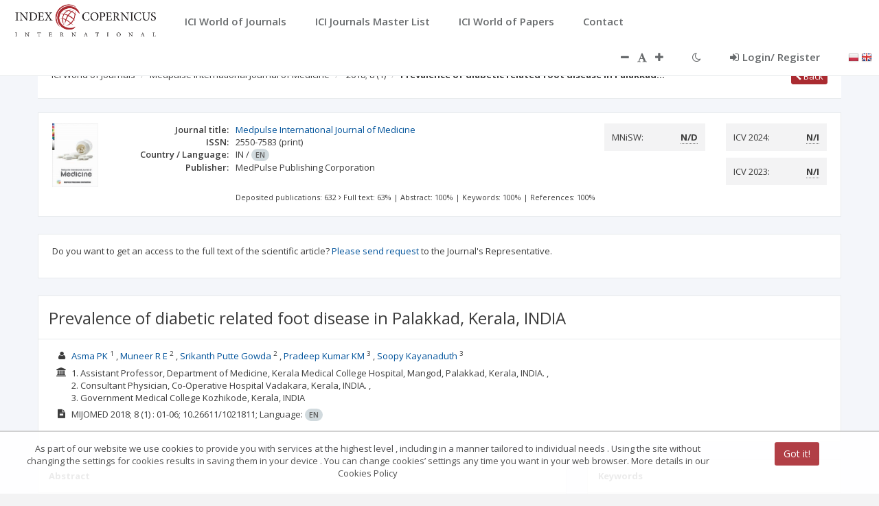

--- FILE ---
content_type: application/javascript;charset=UTF-8
request_url: https://journals.indexcopernicus.com/js/controllers/startController.js
body_size: 1393
content:
angular.module('application')
    .controller('startController',
        ['$scope', '$state', 'JournalService', 'DataMapHelper', '$http', '$stateParams', '$rootScope', '$window',
            function ($scope, $state, JournalService, DataMapHelper, $http, $stateParams, $rootScope, $window) {

                $scope.titles = [];
                $scope.categories = [];
                $scope.languages = [];
                $scope.datamapData = [];

                if($stateParams.lang != undefined && $stateParams.lang != null){
                    $rootScope.currentLang = $stateParams.lang;
                    $rootScope.changeLanguage($stateParams.lang);
                };

                /*  $scope.searchWoj = function() {
                      $state.go('search.form', {search: $scope.searchTermWoj});
                  };

                  $scope.searchWop = function() {
                      console.log($scope.searchTermWop);
                      $state.go('article.search', {title: $scope.searchTermWop});
                  };

                  $scope.getTitlesWoj = function (value) {
                      if (value.length >= 3) {
                          JournalService.api.getTitlesBySearch(value).$promise.then(function (data) {
                              $scope.titles = data;
                          });
                      }
                      return $scope.titles;
                  };*/

                $scope.$on("changeLang", function (event, args) {
                    $scope.words = [];
                    $scope.createCategoryTagCloud($scope.categories);
                    $scope.langs = [];
                    $scope.createLangsTagCloud($scope.languages);
                    $scope.mapObject = DataMapHelper.getMapObject();
                });

                $scope.$on("changeTheme", function (event, args) {
                    JournalService.api.getByCountries().$promise.then(function (data) {
                        var series = [];
                        angular.forEach(data, function (i, v) {
                            if (!isNaN(parseInt(i))) {
                                series.push([v, i, 'x']);
                            }
                        });

                        if ($rootScope.currentTheme === undefined || $rootScope.currentTheme === null || $rootScope.currentTheme === 'light'){
                            DataMapHelper.setColors("#F0CFC8", "#AA2B31");
                            DataMapHelper.setSeries(series);
                            $scope.mapObject = DataMapHelper.getMapObject();
                        } else {
                            DataMapHelper.setColors("#ffe9ab", "#FFCA39");
                            DataMapHelper.setSeries(series);
                            $scope.mapObject = DataMapHelper.getMapObject();
                        }

                    });
                });

                if ($rootScope.currentTheme === undefined || $rootScope.currentTheme === null || $rootScope.currentTheme === 'light'){
                    $scope.colors = ["#760808"];
                } else {
                    $scope.colors = ["#760808"];
                }

                JournalService.api.getByCountries().$promise.then(function (data) {
                    var series = [];
                    angular.forEach(data, function (i, v) {
                        if (!isNaN(parseInt(i))) {
                            series.push([v, i, 'x']);
                        }
                    });

                    if ($rootScope.currentTheme === undefined || $rootScope.currentTheme === null || $rootScope.currentTheme === 'light'){
                        DataMapHelper.setSeries(series);
                        $scope.mapObject = DataMapHelper.getMapObject();
                    } else {
                        DataMapHelper.setColors("#ffe9ab", "#FFCA39");
                        DataMapHelper.setSeries(series);
                        $scope.mapObject = DataMapHelper.getMapObject();
                    }

                });


                JournalService.api.getByScientificCategoryDTO().$promise.then(function (data) {
                    $scope.categories = data;
                    $scope.words = [];
                    $scope.createCategoryTagCloud($scope.categories);
                });
                JournalService.api.getByLanguageDTO().$promise.then(function (data) {
                    $scope.languages=data;
                    $scope.langs = [];
                    $scope.createLangsTagCloud($scope.languages);
                });
                $scope.search = function () {
                    $state.go('search.form', {search: $scope.searchTerm});
                }
                JournalService.api.getStatisticsMainPage().$promise.then(function (data) {
                    $scope.statistics = data;
                });

                $scope.numberToString = function numberWithCommas(x) {
                    if (x !== undefined && x != null) {
                        var str = x.toString();
                        return str.replace(/\B(?=(\d{3})+(?!\d))/g, " ");
                    }
                };

                $scope.goToSearch = function (geography) {
                    var geo = geography;
                    $state.go("search.form", {country: geo.id});
                };

                $scope.getTitles = function (value) {
                    if (value.length >= 3) {
                        JournalService.api.getTitlesBySearch(value).$promise.then(function (data) {
                            $scope.titles = data;
                        });
                    }
                    if(!$scope.titles.includes(value)) {
                        $scope.titles.unshift(value);
                    }
                    return $scope.titles;
                };

                $scope.createLangsTagCloud = function(data){
                    if ($scope.currentLang === 'en')
                        angular.forEach(data, function (i, v) {
                            if (!isNaN(parseInt(i.count))) {
                                $scope.langs.push({
                                    text: i.name,
                                    weight: i.count,
                                    link: "/search/form?lang=".concat(i.id)
                                });
                            }
                        });
                    if ($scope.currentLang === 'pl')
                        angular.forEach(data, function (i, v) {
                            if (!isNaN(parseInt(i.count))) {
                                $scope.langs.push({
                                    text: i.namePl,
                                    weight: i.count,
                                    link: "/search/form?lang=".concat(i.id)
                                });
                            }
                        });
                    if ($scope.currentLang === 'ru')
                        angular.forEach(data, function (i, v) {
                            if (!isNaN(parseInt(i.count))) {
                                $scope.langs.push({
                                    text: i.nameRu,
                                    weight: i.count,
                                    link: "/search/form?lang=".concat(i.id)
                                });
                            }
                        });
                };


                $scope.createCategoryTagCloud = function (data) {
                    angular.forEach(data, function (i, v) {
                        if (!isNaN(parseInt(i.count))) {
                            if ($scope.currentLang === 'pl')
                                $scope.words.push({
                                    text: i.name,
                                    weight: i.count,
                                    link: "/search/form?area=".concat(i.id)
                                });
                            if ($scope.currentLang === 'en')
                                $scope.words.push({
                                    text: i.nameEn,
                                    weight: i.count,
                                    link: "/search/form?area=".concat(i.id)
                                });
                            if ($scope.currentLang === 'ru') {
                                $scope.words.push({
                                    text: i.nameRu,
                                    weight: i.count,
                                    link: "/search/form?area=".concat(i.id)
                                });
                            }
                        }
                    });
                };

                $scope.login = function () {
                    $window.location.href = '/app/auth/login';
                };

            }
        ]);


--- FILE ---
content_type: application/javascript;charset=UTF-8
request_url: https://journals.indexcopernicus.com/js/controllers/breadcrumbController.js
body_size: 517
content:
angular.module('application')
    .controller('breadcrumbController', ['$scope', '$state', '$stateParams', 'JournalService', function ($scope, $state, $stateParams, JournalService) {
        
        $scope.journalId = $stateParams.journalId;
        
        if($stateParams.journalId != undefined) {
            JournalService.api.getSimpleById({id: $stateParams.journalId}).$promise.then(function (result) {
                $scope.journal = result;
            });
        }
    }])
    .controller('breadcrumbJournalDetailsController', ['$scope', '$state', '$stateParams', 'JournalService', function ($scope, $state, $stateParams, JournalService) {

        $scope.id = $stateParams.id;
        $scope.jmlId = $stateParams.jmlId;

        if($stateParams.id != undefined) {
            JournalService.api.getSimpleById({id: $stateParams.id}).$promise.then(function (result) {
                $scope.journal = result;
            });
        }

        if($stateParams.jmlId != undefined) {
            JournalService.api.getSimpleByJmlId({id: $stateParams.jmlId}).$promise.then(function (result) {
                $scope.journal = result;
            });
        }

    }])
    .controller('breadcrumbReportController', ['$scope', '$state', '$stateParams', 'JournalService', 'ConfigurationService', function ($scope, $state, $stateParams, JournalService, ConfigurationService) {

        $scope.id = $stateParams.id;
        $scope.jmlId = $stateParams.jmlId;
        $scope.translationData = {};
        
        if($stateParams.id != undefined) {
            JournalService.api.getSimpleById({id: $stateParams.id}).$promise.then(function (result) {
                $scope.journal = result;
            });
        }

        if($stateParams.jmlId != undefined) {
            JournalService.api.getSimpleByJmlId({id: $stateParams.jmlId}).$promise.then(function (result) {
                $scope.journal = result;
            });
        }

        ConfigurationService.api.getReportsYearFrom().$promise.then(function (result) {
            $scope.translationData.reportsYearFrom = result.value;
        });

        ConfigurationService.api.getReportsYearTo().$promise.then(function (result) {
            $scope.translationData.reportsYearTo = result.value;
        });
        
    }])
    
    .controller('breadcrumbArticleController', ['$scope', '$state', '$stateParams', 'ArticleDataService', '$rootScope', function ($scope, $state, $stateParams, ArticleDataService, $rootScope) {
        $rootScope.$on('changeArticleData', function() {
            $scope.title = ArticleDataService.title();
            $scope.issue = ArticleDataService.issue();
            $scope.journal = ArticleDataService.journal();
        });
    }])
;
